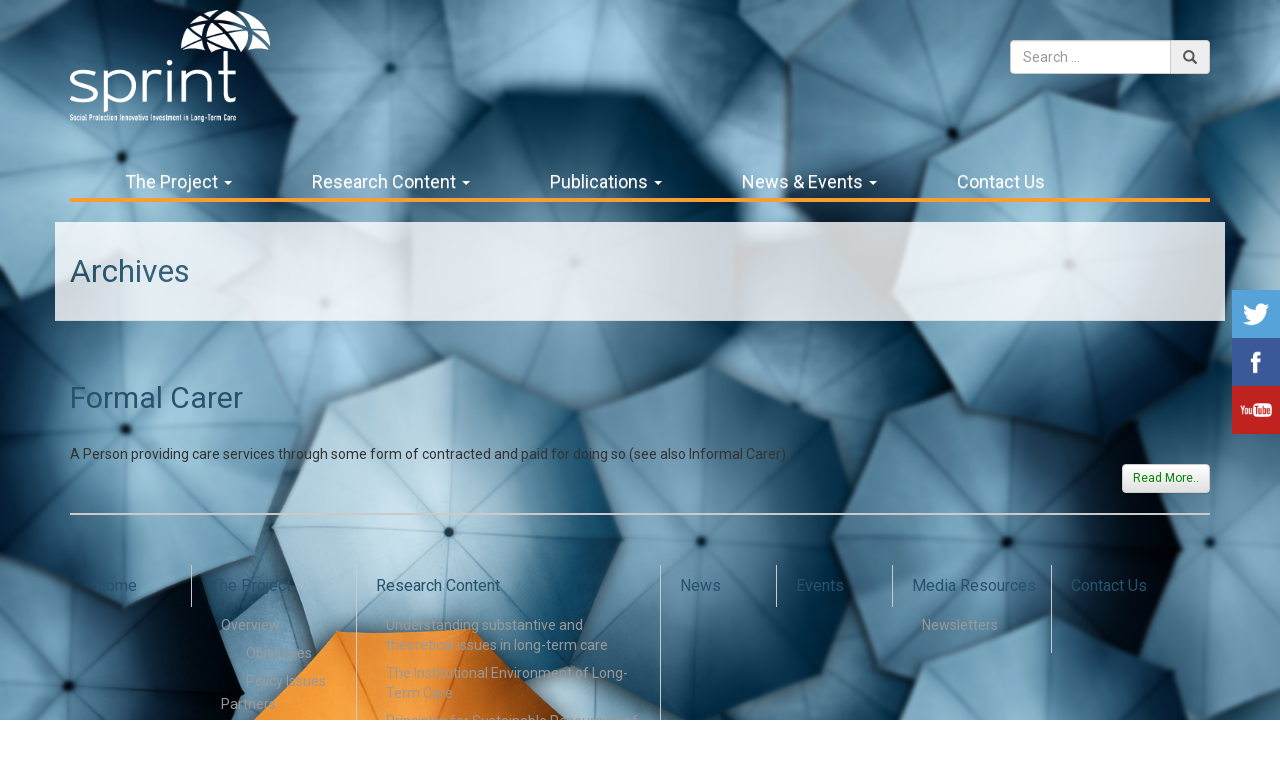

--- FILE ---
content_type: text/html; charset=UTF-8
request_url: https://sprint-project.eu/?glossary_cat=f
body_size: 8375
content:
<!DOCTYPE html>
<!--[if lt IE 7]>  <html class="no-js lt-ie9 lt-ie8 lt-ie7" lang="en-US"> <![endif]-->
<!--[if IE 7]>     <html class="no-js lt-ie9 lt-ie8" lang="en-US"> <![endif]-->
<!--[if IE 8]>     <html class="no-js lt-ie9" lang="en-US"> <![endif]-->
<!--[if gt IE 8]><!--> <html class="no-js" lang="en-US"> <!--<![endif]-->
	<head>
		<meta charset="UTF-8">
		<meta http-equiv="X-UA-Compatible" content="IE=edge,chrome=1">
		<title>F | Category | SPRINT</title>
		<meta name="viewport" content="width=device-width">
		<link rel="shortcut icon" href="https://sprint-project.eu/wp-content/themes/sprint_theme/img/favicon.png" type="image/x-icon">
		<link rel="profile" href="http://gmpg.org/xfn/11">
		<link rel="pingback" href="https://sprint-project.eu/xmlrpc.php">
		
		<!--wordpress head-->
		<meta name='robots' content='max-image-preview:large' />
<link rel='dns-prefetch' href='//fonts.googleapis.com' />
<link rel='dns-prefetch' href='//s.w.org' />
<link rel="alternate" type="application/rss+xml" title="SPRINT &raquo; Feed" href="https://sprint-project.eu/feed/" />
<link rel="alternate" type="application/rss+xml" title="SPRINT &raquo; Comments Feed" href="https://sprint-project.eu/comments/feed/" />
<link rel="alternate" type="application/rss+xml" title="SPRINT &raquo; F Category Feed" href="https://sprint-project.eu/?glossary_cat=f/feed/" />
<script type="text/javascript">
window._wpemojiSettings = {"baseUrl":"https:\/\/s.w.org\/images\/core\/emoji\/14.0.0\/72x72\/","ext":".png","svgUrl":"https:\/\/s.w.org\/images\/core\/emoji\/14.0.0\/svg\/","svgExt":".svg","source":{"concatemoji":"https:\/\/sprint-project.eu\/wp-includes\/js\/wp-emoji-release.min.js?ver=ad8051290d4e74b93d37acf2020ed6b5"}};
/*! This file is auto-generated */
!function(e,a,t){var n,r,o,i=a.createElement("canvas"),p=i.getContext&&i.getContext("2d");function s(e,t){var a=String.fromCharCode,e=(p.clearRect(0,0,i.width,i.height),p.fillText(a.apply(this,e),0,0),i.toDataURL());return p.clearRect(0,0,i.width,i.height),p.fillText(a.apply(this,t),0,0),e===i.toDataURL()}function c(e){var t=a.createElement("script");t.src=e,t.defer=t.type="text/javascript",a.getElementsByTagName("head")[0].appendChild(t)}for(o=Array("flag","emoji"),t.supports={everything:!0,everythingExceptFlag:!0},r=0;r<o.length;r++)t.supports[o[r]]=function(e){if(!p||!p.fillText)return!1;switch(p.textBaseline="top",p.font="600 32px Arial",e){case"flag":return s([127987,65039,8205,9895,65039],[127987,65039,8203,9895,65039])?!1:!s([55356,56826,55356,56819],[55356,56826,8203,55356,56819])&&!s([55356,57332,56128,56423,56128,56418,56128,56421,56128,56430,56128,56423,56128,56447],[55356,57332,8203,56128,56423,8203,56128,56418,8203,56128,56421,8203,56128,56430,8203,56128,56423,8203,56128,56447]);case"emoji":return!s([129777,127995,8205,129778,127999],[129777,127995,8203,129778,127999])}return!1}(o[r]),t.supports.everything=t.supports.everything&&t.supports[o[r]],"flag"!==o[r]&&(t.supports.everythingExceptFlag=t.supports.everythingExceptFlag&&t.supports[o[r]]);t.supports.everythingExceptFlag=t.supports.everythingExceptFlag&&!t.supports.flag,t.DOMReady=!1,t.readyCallback=function(){t.DOMReady=!0},t.supports.everything||(n=function(){t.readyCallback()},a.addEventListener?(a.addEventListener("DOMContentLoaded",n,!1),e.addEventListener("load",n,!1)):(e.attachEvent("onload",n),a.attachEvent("onreadystatechange",function(){"complete"===a.readyState&&t.readyCallback()})),(e=t.source||{}).concatemoji?c(e.concatemoji):e.wpemoji&&e.twemoji&&(c(e.twemoji),c(e.wpemoji)))}(window,document,window._wpemojiSettings);
</script>
<style type="text/css">
img.wp-smiley,
img.emoji {
	display: inline !important;
	border: none !important;
	box-shadow: none !important;
	height: 1em !important;
	width: 1em !important;
	margin: 0 0.07em !important;
	vertical-align: -0.1em !important;
	background: none !important;
	padding: 0 !important;
}
</style>
	<link rel='stylesheet' id='wp-block-library-css'  href='https://sprint-project.eu/wp-includes/css/dist/block-library/style.min.css?ver=ad8051290d4e74b93d37acf2020ed6b5' type='text/css' media='all' />
<style id='global-styles-inline-css' type='text/css'>
body{--wp--preset--color--black: #000000;--wp--preset--color--cyan-bluish-gray: #abb8c3;--wp--preset--color--white: #ffffff;--wp--preset--color--pale-pink: #f78da7;--wp--preset--color--vivid-red: #cf2e2e;--wp--preset--color--luminous-vivid-orange: #ff6900;--wp--preset--color--luminous-vivid-amber: #fcb900;--wp--preset--color--light-green-cyan: #7bdcb5;--wp--preset--color--vivid-green-cyan: #00d084;--wp--preset--color--pale-cyan-blue: #8ed1fc;--wp--preset--color--vivid-cyan-blue: #0693e3;--wp--preset--color--vivid-purple: #9b51e0;--wp--preset--gradient--vivid-cyan-blue-to-vivid-purple: linear-gradient(135deg,rgba(6,147,227,1) 0%,rgb(155,81,224) 100%);--wp--preset--gradient--light-green-cyan-to-vivid-green-cyan: linear-gradient(135deg,rgb(122,220,180) 0%,rgb(0,208,130) 100%);--wp--preset--gradient--luminous-vivid-amber-to-luminous-vivid-orange: linear-gradient(135deg,rgba(252,185,0,1) 0%,rgba(255,105,0,1) 100%);--wp--preset--gradient--luminous-vivid-orange-to-vivid-red: linear-gradient(135deg,rgba(255,105,0,1) 0%,rgb(207,46,46) 100%);--wp--preset--gradient--very-light-gray-to-cyan-bluish-gray: linear-gradient(135deg,rgb(238,238,238) 0%,rgb(169,184,195) 100%);--wp--preset--gradient--cool-to-warm-spectrum: linear-gradient(135deg,rgb(74,234,220) 0%,rgb(151,120,209) 20%,rgb(207,42,186) 40%,rgb(238,44,130) 60%,rgb(251,105,98) 80%,rgb(254,248,76) 100%);--wp--preset--gradient--blush-light-purple: linear-gradient(135deg,rgb(255,206,236) 0%,rgb(152,150,240) 100%);--wp--preset--gradient--blush-bordeaux: linear-gradient(135deg,rgb(254,205,165) 0%,rgb(254,45,45) 50%,rgb(107,0,62) 100%);--wp--preset--gradient--luminous-dusk: linear-gradient(135deg,rgb(255,203,112) 0%,rgb(199,81,192) 50%,rgb(65,88,208) 100%);--wp--preset--gradient--pale-ocean: linear-gradient(135deg,rgb(255,245,203) 0%,rgb(182,227,212) 50%,rgb(51,167,181) 100%);--wp--preset--gradient--electric-grass: linear-gradient(135deg,rgb(202,248,128) 0%,rgb(113,206,126) 100%);--wp--preset--gradient--midnight: linear-gradient(135deg,rgb(2,3,129) 0%,rgb(40,116,252) 100%);--wp--preset--duotone--dark-grayscale: url('#wp-duotone-dark-grayscale');--wp--preset--duotone--grayscale: url('#wp-duotone-grayscale');--wp--preset--duotone--purple-yellow: url('#wp-duotone-purple-yellow');--wp--preset--duotone--blue-red: url('#wp-duotone-blue-red');--wp--preset--duotone--midnight: url('#wp-duotone-midnight');--wp--preset--duotone--magenta-yellow: url('#wp-duotone-magenta-yellow');--wp--preset--duotone--purple-green: url('#wp-duotone-purple-green');--wp--preset--duotone--blue-orange: url('#wp-duotone-blue-orange');--wp--preset--font-size--small: 13px;--wp--preset--font-size--medium: 20px;--wp--preset--font-size--large: 36px;--wp--preset--font-size--x-large: 42px;}.has-black-color{color: var(--wp--preset--color--black) !important;}.has-cyan-bluish-gray-color{color: var(--wp--preset--color--cyan-bluish-gray) !important;}.has-white-color{color: var(--wp--preset--color--white) !important;}.has-pale-pink-color{color: var(--wp--preset--color--pale-pink) !important;}.has-vivid-red-color{color: var(--wp--preset--color--vivid-red) !important;}.has-luminous-vivid-orange-color{color: var(--wp--preset--color--luminous-vivid-orange) !important;}.has-luminous-vivid-amber-color{color: var(--wp--preset--color--luminous-vivid-amber) !important;}.has-light-green-cyan-color{color: var(--wp--preset--color--light-green-cyan) !important;}.has-vivid-green-cyan-color{color: var(--wp--preset--color--vivid-green-cyan) !important;}.has-pale-cyan-blue-color{color: var(--wp--preset--color--pale-cyan-blue) !important;}.has-vivid-cyan-blue-color{color: var(--wp--preset--color--vivid-cyan-blue) !important;}.has-vivid-purple-color{color: var(--wp--preset--color--vivid-purple) !important;}.has-black-background-color{background-color: var(--wp--preset--color--black) !important;}.has-cyan-bluish-gray-background-color{background-color: var(--wp--preset--color--cyan-bluish-gray) !important;}.has-white-background-color{background-color: var(--wp--preset--color--white) !important;}.has-pale-pink-background-color{background-color: var(--wp--preset--color--pale-pink) !important;}.has-vivid-red-background-color{background-color: var(--wp--preset--color--vivid-red) !important;}.has-luminous-vivid-orange-background-color{background-color: var(--wp--preset--color--luminous-vivid-orange) !important;}.has-luminous-vivid-amber-background-color{background-color: var(--wp--preset--color--luminous-vivid-amber) !important;}.has-light-green-cyan-background-color{background-color: var(--wp--preset--color--light-green-cyan) !important;}.has-vivid-green-cyan-background-color{background-color: var(--wp--preset--color--vivid-green-cyan) !important;}.has-pale-cyan-blue-background-color{background-color: var(--wp--preset--color--pale-cyan-blue) !important;}.has-vivid-cyan-blue-background-color{background-color: var(--wp--preset--color--vivid-cyan-blue) !important;}.has-vivid-purple-background-color{background-color: var(--wp--preset--color--vivid-purple) !important;}.has-black-border-color{border-color: var(--wp--preset--color--black) !important;}.has-cyan-bluish-gray-border-color{border-color: var(--wp--preset--color--cyan-bluish-gray) !important;}.has-white-border-color{border-color: var(--wp--preset--color--white) !important;}.has-pale-pink-border-color{border-color: var(--wp--preset--color--pale-pink) !important;}.has-vivid-red-border-color{border-color: var(--wp--preset--color--vivid-red) !important;}.has-luminous-vivid-orange-border-color{border-color: var(--wp--preset--color--luminous-vivid-orange) !important;}.has-luminous-vivid-amber-border-color{border-color: var(--wp--preset--color--luminous-vivid-amber) !important;}.has-light-green-cyan-border-color{border-color: var(--wp--preset--color--light-green-cyan) !important;}.has-vivid-green-cyan-border-color{border-color: var(--wp--preset--color--vivid-green-cyan) !important;}.has-pale-cyan-blue-border-color{border-color: var(--wp--preset--color--pale-cyan-blue) !important;}.has-vivid-cyan-blue-border-color{border-color: var(--wp--preset--color--vivid-cyan-blue) !important;}.has-vivid-purple-border-color{border-color: var(--wp--preset--color--vivid-purple) !important;}.has-vivid-cyan-blue-to-vivid-purple-gradient-background{background: var(--wp--preset--gradient--vivid-cyan-blue-to-vivid-purple) !important;}.has-light-green-cyan-to-vivid-green-cyan-gradient-background{background: var(--wp--preset--gradient--light-green-cyan-to-vivid-green-cyan) !important;}.has-luminous-vivid-amber-to-luminous-vivid-orange-gradient-background{background: var(--wp--preset--gradient--luminous-vivid-amber-to-luminous-vivid-orange) !important;}.has-luminous-vivid-orange-to-vivid-red-gradient-background{background: var(--wp--preset--gradient--luminous-vivid-orange-to-vivid-red) !important;}.has-very-light-gray-to-cyan-bluish-gray-gradient-background{background: var(--wp--preset--gradient--very-light-gray-to-cyan-bluish-gray) !important;}.has-cool-to-warm-spectrum-gradient-background{background: var(--wp--preset--gradient--cool-to-warm-spectrum) !important;}.has-blush-light-purple-gradient-background{background: var(--wp--preset--gradient--blush-light-purple) !important;}.has-blush-bordeaux-gradient-background{background: var(--wp--preset--gradient--blush-bordeaux) !important;}.has-luminous-dusk-gradient-background{background: var(--wp--preset--gradient--luminous-dusk) !important;}.has-pale-ocean-gradient-background{background: var(--wp--preset--gradient--pale-ocean) !important;}.has-electric-grass-gradient-background{background: var(--wp--preset--gradient--electric-grass) !important;}.has-midnight-gradient-background{background: var(--wp--preset--gradient--midnight) !important;}.has-small-font-size{font-size: var(--wp--preset--font-size--small) !important;}.has-medium-font-size{font-size: var(--wp--preset--font-size--medium) !important;}.has-large-font-size{font-size: var(--wp--preset--font-size--large) !important;}.has-x-large-font-size{font-size: var(--wp--preset--font-size--x-large) !important;}
</style>
<link rel='stylesheet' id='photoswipe-lib-css'  href='https://sprint-project.eu/wp-content/plugins/photo-swipe/lib/photoswipe.css?ver=4.1.1.1' type='text/css' media='all' />
<link rel='stylesheet' id='photoswipe-default-skin-css'  href='https://sprint-project.eu/wp-content/plugins/photo-swipe/lib/default-skin/default-skin.css?ver=4.1.1.1' type='text/css' media='all' />
<link rel='stylesheet' id='stcr-style-css'  href='https://sprint-project.eu/wp-content/plugins/subscribe-to-comments-reloaded/includes/css/stcr-style.css?ver=ad8051290d4e74b93d37acf2020ed6b5' type='text/css' media='all' />
<link rel='stylesheet' id='wp-video-grid-lighbox-style-css'  href='https://sprint-project.eu/wp-content/plugins/video-grid/css/wp-video-grid-lighbox-style.css?ver=ad8051290d4e74b93d37acf2020ed6b5' type='text/css' media='all' />
<link rel='stylesheet' id='vl-box-grid-css-css'  href='https://sprint-project.eu/wp-content/plugins/video-grid/css/vl-box-grid-css.css?ver=ad8051290d4e74b93d37acf2020ed6b5' type='text/css' media='all' />
<link rel='stylesheet' id='sidebar-login-css'  href='https://sprint-project.eu/wp-content/plugins/sidebar-login/build/sidebar-login.css?ver=1612813514' type='text/css' media='all' />
<link rel='stylesheet' id='bootstrap-style-css'  href='https://sprint-project.eu/wp-content/themes/sprint_theme/css/bootstrap.min.css?ver=ad8051290d4e74b93d37acf2020ed6b5' type='text/css' media='all' />
<link rel='stylesheet' id='bootstrap-theme-style-css'  href='https://sprint-project.eu/wp-content/themes/sprint_theme/css/bootstrap-theme.min.css?ver=ad8051290d4e74b93d37acf2020ed6b5' type='text/css' media='all' />
<link rel='stylesheet' id='fontawesome-style-css'  href='https://sprint-project.eu/wp-content/themes/sprint_theme/css/font-awesome.min.css?ver=ad8051290d4e74b93d37acf2020ed6b5' type='text/css' media='all' />
<link rel='stylesheet' id='roboto-font-css'  href='https://fonts.googleapis.com/css?family=Roboto%3A400%2C400italic%2C500%2C500italic%2C900&#038;subset=latin%2Cgreek&#038;ver=ad8051290d4e74b93d37acf2020ed6b5' type='text/css' media='all' />
<link rel='stylesheet' id='main-style-css'  href='https://sprint-project.eu/wp-content/themes/sprint_theme/css/main.css?ver=ad8051290d4e74b93d37acf2020ed6b5' type='text/css' media='all' />
<link rel='stylesheet' id='bootstrap-basic-style-css'  href='https://sprint-project.eu/wp-content/themes/sprint_theme/style.css?ver=ad8051290d4e74b93d37acf2020ed6b5' type='text/css' media='all' />
<link rel='stylesheet' id='custom-style-css'  href='https://sprint-project.eu/wp-content/themes/sprint_theme/custom.css?ver=ad8051290d4e74b93d37acf2020ed6b5' type='text/css' media='all' />
<link rel='stylesheet' id='fep-forms-style-css'  href='https://sprint-project.eu/wp-content/plugins/frontend-edit-profile/fep.css?ver=1.0.6' type='text/css' media='all' />
<script type='text/javascript' src='https://sprint-project.eu/wp-includes/js/jquery/jquery.min.js?ver=3.6.0' id='jquery-core-js'></script>
<script type='text/javascript' src='https://sprint-project.eu/wp-includes/js/jquery/jquery-migrate.min.js?ver=3.3.2' id='jquery-migrate-js'></script>
<script type='text/javascript' src='https://sprint-project.eu/wp-content/plugins/photo-swipe/lib/photoswipe.min.js?ver=4.1.1.1' id='photoswipe-lib-js'></script>
<script type='text/javascript' src='https://sprint-project.eu/wp-content/plugins/photo-swipe/lib/photoswipe-ui-default.min.js?ver=4.1.1.1' id='photoswipe-ui-default-js'></script>
<script type='text/javascript' src='https://sprint-project.eu/wp-content/plugins/photo-swipe/js/photoswipe.js?ver=4.1.1.1' id='photoswipe-js'></script>
<script type='text/javascript' src='https://sprint-project.eu/wp-content/plugins/video-grid/js/vl-grid-js.js?ver=ad8051290d4e74b93d37acf2020ed6b5' id='vl-grid-js-js'></script>
<script type='text/javascript' src='https://sprint-project.eu/wp-content/plugins/video-grid/js/v_grid.js?ver=ad8051290d4e74b93d37acf2020ed6b5' id='v_grid-js'></script>
<script type='text/javascript' src='https://sprint-project.eu/wp-content/themes/sprint_theme/js/vendor/modernizr.min.js?ver=ad8051290d4e74b93d37acf2020ed6b5' id='modernizr-script-js'></script>
<script type='text/javascript' src='https://sprint-project.eu/wp-content/themes/sprint_theme/js/vendor/respond.min.js?ver=ad8051290d4e74b93d37acf2020ed6b5' id='respond-script-js'></script>
<script type='text/javascript' src='https://sprint-project.eu/wp-content/themes/sprint_theme/js/vendor/html5shiv.js?ver=ad8051290d4e74b93d37acf2020ed6b5' id='html5-shiv-script-js'></script>
<script type='text/javascript' id='zxcvbn-async-js-extra'>
/* <![CDATA[ */
var _zxcvbnSettings = {"src":"https:\/\/sprint-project.eu\/wp-includes\/js\/zxcvbn.min.js"};
/* ]]> */
</script>
<script type='text/javascript' src='https://sprint-project.eu/wp-includes/js/zxcvbn-async.min.js?ver=1.0' id='zxcvbn-async-js'></script>
<script type='text/javascript' src='https://sprint-project.eu/wp-content/plugins/frontend-edit-profile/fep.js?ver=1.0' id='fep-forms-script-js'></script>
<link rel="https://api.w.org/" href="https://sprint-project.eu/wp-json/" /><link rel="EditURI" type="application/rsd+xml" title="RSD" href="https://sprint-project.eu/xmlrpc.php?rsd" />
<link rel="wlwmanifest" type="application/wlwmanifest+xml" href="https://sprint-project.eu/wp-includes/wlwmanifest.xml" /> 
<meta name="framework" content="Redux 4.3.9" /><!-- Tracking code easily added by NK Google Analytics -->
<script type="text/javascript"> 
(function(i,s,o,g,r,a,m){i['GoogleAnalyticsObject']=r;i[r]=i[r]||function(){ 
(i[r].q=i[r].q||[]).push(arguments)},i[r].l=1*new Date();a=s.createElement(o), 
m=s.getElementsByTagName(o)[0];a.async=1;a.src=g;m.parentNode.insertBefore(a,m) 
})(window,document,'script','https://www.google-analytics.com/analytics.js','ga'); 
ga('create', 'UA-66091720-1', 'auto'); 
ga('send', 'pageview'); 
</script> 
		<style type="text/css" id="wp-custom-css">
			.entry-content hr {
    clear: both;
}

.video-summary p{
	display:none;
}

#emdvideos {
    padding: 0px !important; 
}		</style>
			</head>
	<body class="archive tax-glossary_cat term-f term-12">
		<!--[if lt IE 8]>
			<p class="chromeframe">You are using an <strong>outdated</strong> browser. Please <a href="http://browsehappy.com/">upgrade your browser</a> or <a href="http://www.google.com/chromeframe/?redirect=true">activate Google Chrome Frame</a> to improve your experience.</p>
		<![endif]-->
					<div class="top-bg-space other-bg">
								<img src="https://sprint-project.eu/wp-content/themes/sprint_theme/img/bg-home.jpg" class="top-bg">
			</div>
				<div class="container page-container">
			 
			<header role="banner">
				<div class="row row-with-vspace site-branding">
					<div class="col-md-8 site-title">
						<h1 class="site-title-heading">
							<a href="https://sprint-project.eu/" title="SPRINT" rel="home">
								<img src="https://sprint-project.eu/wp-content/themes/sprint_theme/img/logo-white.png" alt="SPRINT" class="logo-img" />
							</a>
						</h1>
					</div>
					<div class="col-md-4 page-header-top-right">
						<div class="sr-only">
							<a href="#content" title="Skip to content">Skip to content</a>
						</div>
						<div class="pull-right">
							<form role="search" method="get" class="search-form form pull-right" action="https://sprint-project.eu/">
								<div class="input-group">
									<input type="text" name="s" class="form-control" placeholder="Search &hellip;" value="" title="Search for..">
									<span class="input-group-addon"><span class="glyphicon glyphicon-search" aria-hidden="true"></span></span>
								</div>
							<input type="hidden" name="lang" value="en"></form>
						</div>
						<div class="clearfix"></div>
					</div>
				</div><!--.site-branding-->
				
				<div class="row main-navigation">
					<div class="col-md-12">
						<nav class="navbar navbar-default" role="navigation">
							<div class="navbar-header">
								<button type="button" class="navbar-toggle" data-toggle="collapse" data-target=".navbar-primary-collapse">
									<span class="sr-only">Toggle navigation</span>
									<span class="icon-bar"></span>
									<span class="icon-bar"></span>
									<span class="icon-bar"></span>
								</button>
							</div>
							
							<div class="collapse navbar-collapse navbar-primary-collapse">
								<ul id="menu-mainmenu" class="nav navbar-nav"><li id="menu-item-31" class="menu-item menu-item-type-post_type menu-item-object-page menu-item-has-children menu-item-31 dropdown" data-dropdown="dropdown"><a href="https://sprint-project.eu/the-project/" class="dropdown-toggle" data-toggle="dropdown">The Project <span class="caret"></span> </a>
<ul class="sub-menu dropdown-menu">
	<li id="menu-item-48" class="menu-item menu-item-type-post_type menu-item-object-page menu-item-48"><a href="https://sprint-project.eu/the-project/overview/">Overview</a></li>
	<li id="menu-item-47" class="menu-item menu-item-type-post_type menu-item-object-page menu-item-47"><a href="https://sprint-project.eu/the-project/partners/">Partners</a></li>
	<li id="menu-item-102" class="menu-item menu-item-type-post_type menu-item-object-page menu-item-102"><a href="https://sprint-project.eu/the-project/advisory-board/">Advisory Board</a></li>
</ul>
</li>
<li id="menu-item-29" class="menu-item menu-item-type-post_type menu-item-object-page menu-item-has-children menu-item-29 dropdown" data-dropdown="dropdown"><a href="https://sprint-project.eu/research-content/" class="dropdown-toggle" data-toggle="dropdown">Research Content <span class="caret"></span> </a>
<ul class="sub-menu dropdown-menu">
	<li id="menu-item-165" class="menu-item menu-item-type-post_type menu-item-object-page menu-item-165"><a href="https://sprint-project.eu/research-content/understanding-substantive-and-theoretical-issues-in-long-term-care/">Understanding substantive and theoretical issues in long-term care</a></li>
	<li id="menu-item-164" class="menu-item menu-item-type-post_type menu-item-object-page menu-item-164"><a href="https://sprint-project.eu/research-content/the-institutional-environment-of-long-term-care/">The Institutional Environment of Long-Term Care</a></li>
	<li id="menu-item-163" class="menu-item menu-item-type-post_type menu-item-object-page menu-item-163"><a href="https://sprint-project.eu/research-content/principles-for-sustainable-resourcing-of-long-term-care/">Principles for Sustainable Resourcing of Long-Term Care</a></li>
	<li id="menu-item-162" class="menu-item menu-item-type-post_type menu-item-object-page menu-item-162"><a href="https://sprint-project.eu/research-content/social-finance-toolbox/">Social Finance Toolbox</a></li>
	<li id="menu-item-319" class="menu-item menu-item-type-post_type menu-item-object-page menu-item-319"><a href="https://sprint-project.eu/wiki/">Common vocabulary public consultation</a></li>
</ul>
</li>
<li id="menu-item-1001" class="menu-item menu-item-type-post_type menu-item-object-page menu-item-has-children menu-item-1001 dropdown" data-dropdown="dropdown"><a href="https://sprint-project.eu/publications/" class="dropdown-toggle" data-toggle="dropdown">Publications <span class="caret"></span> </a>
<ul class="sub-menu dropdown-menu">
	<li id="menu-item-1005" class="menu-item menu-item-type-post_type menu-item-object-page menu-item-1005"><a href="https://sprint-project.eu/publications/books/">Books &#038; Papers in Journals</a></li>
	<li id="menu-item-1004" class="menu-item menu-item-type-post_type menu-item-object-page menu-item-1004"><a href="https://sprint-project.eu/publications/conference-papers/">Conference Papers</a></li>
	<li id="menu-item-1359" class="menu-item menu-item-type-post_type menu-item-object-page menu-item-1359"><a href="https://sprint-project.eu/publications/infographics/">Infographics</a></li>
	<li id="menu-item-1003" class="menu-item menu-item-type-post_type menu-item-object-page menu-item-1003"><a href="https://sprint-project.eu/publications/policy-briefs/">Policy Briefs</a></li>
	<li id="menu-item-1006" class="menu-item menu-item-type-post_type menu-item-object-page menu-item-1006"><a href="https://sprint-project.eu/publications/videos/">Videos</a></li>
	<li id="menu-item-1594" class="menu-item menu-item-type-post_type menu-item-object-page menu-item-1594"><a href="https://sprint-project.eu/publications/brochure/">Brochure</a></li>
	<li id="menu-item-28" class="menu-item menu-item-type-post_type menu-item-object-page menu-item-28"><a href="https://sprint-project.eu/publications/media-resources/">Media Resources</a></li>
	<li id="menu-item-108" class="menu-item menu-item-type-post_type menu-item-object-page menu-item-108"><a href="https://sprint-project.eu/publications/newsletters/">Newsletters</a></li>
</ul>
</li>
<li id="menu-item-884" class="menu-item menu-item-type-custom menu-item-object-custom menu-item-has-children menu-item-884 dropdown" data-dropdown="dropdown"><a href="#" class="dropdown-toggle" data-toggle="dropdown">News &#038; Events <span class="caret"></span> </a>
<ul class="sub-menu dropdown-menu">
	<li id="menu-item-35" class="menu-item menu-item-type-taxonomy menu-item-object-category menu-item-35"><a href="https://sprint-project.eu/category/news/">News</a></li>
	<li id="menu-item-34" class="menu-item menu-item-type-taxonomy menu-item-object-category menu-item-34"><a href="https://sprint-project.eu/category/events/">Events</a></li>
</ul>
</li>
<li id="menu-item-25" class="menu-item menu-item-type-post_type menu-item-object-page menu-item-25"><a href="https://sprint-project.eu/contact-us/">Contact Us</a></li>
</ul> 
								 
							</div><!--.navbar-collapse-->
						</nav>
					</div>
				</div><!--.main-navigation-->
			</header>
						<div id="content" class="row row-with-vspace site-content"> 
 <header class="page-header sprint-header col-md-12">
							<h1 class="page-title"><span>
								Archives </span>
							</h1>
							
													</header><!-- .page-header --> 
				<div class="col-md-12 content-area" id="main-column">
					<main id="main" class="site-main" role="main">
						 

						
						
						<article id="post-217" class="post-217 term type-term status-publish hentry glossary_cat-f">
	 
	<header class="entry-header">
		<h1 class="entry-title"><span><a href="https://sprint-project.eu/term/formal-carer/" rel="bookmark">Formal Carer</a></span></h1>

		 
	</header><!-- .entry-header -->
 
	
	 
	<div class="entry-summary">
		<p>A Person providing care services through some form of contracted and paid for doing so (see also Informal Carer)</p>
 
		<a href="https://sprint-project.eu/term/formal-carer/" class="btn btn-default pull-right morelink">Read More..</a>
		<div class="clearfix"></div>
	</div><!-- .entry-summary -->
	 

	
</article><!-- #post-## --> 

						 

						 
					</main>
				</div>
  

			</div><!--.site-content-->
						<footer id="site-footer" role="contentinfo">
				<div id="footer-menu-row" class="row site-footer">
					<div class="col-md-12">
						<ul id="menu-footermenu" class="nav"><li id="menu-item-36" class="menu-item menu-item-type-post_type menu-item-object-page menu-item-home menu-item-36"><a href="https://sprint-project.eu/">Home</a></li>
<li id="menu-item-38" class="menu-item menu-item-type-post_type menu-item-object-page menu-item-has-children menu-item-38 dropdown"><a href="https://sprint-project.eu/the-project/">The Project</a>
<ul class="sub-menu">
	<li id="menu-item-40" class="menu-item menu-item-type-post_type menu-item-object-page menu-item-has-children menu-item-40 dropdown"><a href="https://sprint-project.eu/the-project/overview/">Overview</a>
	<ul class="sub-menu">
		<li id="menu-item-188" class="menu-item menu-item-type-post_type menu-item-object-page menu-item-188"><a href="https://sprint-project.eu/the-project/overview/objectives/">Objectives</a></li>
		<li id="menu-item-189" class="menu-item menu-item-type-post_type menu-item-object-page menu-item-189"><a href="https://sprint-project.eu/the-project/overview/policy-issues/">Policy Issues</a></li>
	</ul>
</li>
	<li id="menu-item-39" class="menu-item menu-item-type-post_type menu-item-object-page menu-item-39"><a href="https://sprint-project.eu/the-project/partners/">Partners</a></li>
	<li id="menu-item-103" class="menu-item menu-item-type-post_type menu-item-object-page menu-item-103"><a href="https://sprint-project.eu/the-project/advisory-board/">Advisory Board</a></li>
</ul>
</li>
<li id="menu-item-37" class="menu-item menu-item-type-post_type menu-item-object-page menu-item-has-children menu-item-37 dropdown"><a href="https://sprint-project.eu/research-content/">Research Content</a>
<ul class="sub-menu">
	<li id="menu-item-169" class="menu-item menu-item-type-post_type menu-item-object-page menu-item-169"><a href="https://sprint-project.eu/research-content/understanding-substantive-and-theoretical-issues-in-long-term-care/">Understanding substantive and theoretical issues in long-term care</a></li>
	<li id="menu-item-168" class="menu-item menu-item-type-post_type menu-item-object-page menu-item-168"><a href="https://sprint-project.eu/research-content/the-institutional-environment-of-long-term-care/">The Institutional Environment of Long-Term Care</a></li>
	<li id="menu-item-167" class="menu-item menu-item-type-post_type menu-item-object-page menu-item-167"><a href="https://sprint-project.eu/research-content/principles-for-sustainable-resourcing-of-long-term-care/">Principles for Sustainable Resourcing of Long-Term Care</a></li>
	<li id="menu-item-166" class="menu-item menu-item-type-post_type menu-item-object-page menu-item-166"><a href="https://sprint-project.eu/research-content/social-finance-toolbox/">Social Finance Toolbox</a></li>
</ul>
</li>
<li id="menu-item-46" class="menu-item menu-item-type-taxonomy menu-item-object-category menu-item-46"><a href="https://sprint-project.eu/category/news/">News</a></li>
<li id="menu-item-45" class="menu-item menu-item-type-taxonomy menu-item-object-category menu-item-45"><a href="https://sprint-project.eu/category/events/">Events</a></li>
<li id="menu-item-43" class="menu-item menu-item-type-post_type menu-item-object-page menu-item-has-children menu-item-43 dropdown"><a href="https://sprint-project.eu/publications/media-resources/">Media Resources</a>
<ul class="sub-menu">
	<li id="menu-item-109" class="menu-item menu-item-type-post_type menu-item-object-page menu-item-109"><a href="https://sprint-project.eu/publications/newsletters/">Newsletters</a></li>
</ul>
</li>
<li id="menu-item-44" class="menu-item menu-item-type-post_type menu-item-object-page menu-item-44"><a href="https://sprint-project.eu/contact-us/">Contact Us</a></li>
</ul>					</div>
				</div>
				<div id="footer-row" class="row site-footer">
					<div class="col-md-3 footer-left">
						<form id="members-login" class="form-horizontal" action="http://sprint-project.eu/team/index.php" method="post">
							<fieldset> 
								<legend>Members Login</legend> 
								<div class="form-group">
								  
								  <div class="col-md-12">
								  <input id="username" name="username" type="text" placeholder="Username" class="form-control input-md" required="">
								  </div>
								</div>
								<div class="form-group">
								  
								  <div class="col-md-12">
									<input id="password" name="password" type="password" placeholder="Password" class="form-control input-md" required="">
									
								  </div>
								</div>
								<div class="form-group">
								  
								  <div class="col-md-12">
									<button id="loginbutton" name="loginbutton" class="btn btn-default">Login</button>
								  </div>
								</div>
								<input type="hidden" name="login" value="yes">
							</fieldset>
						</form>
					</div>
					<div class="col-md-3">
						<div id="mc4wp_form_widget-2" class="widget widget_mc4wp_form_widget"><h4 class="widget-title">Newsletter</h4><script>(function() {
	window.mc4wp = window.mc4wp || {
		listeners: [],
		forms: {
			on: function(evt, cb) {
				window.mc4wp.listeners.push(
					{
						event   : evt,
						callback: cb
					}
				);
			}
		}
	}
})();
</script><!-- Mailchimp for WordPress v4.8.10 - https://wordpress.org/plugins/mailchimp-for-wp/ --><form id="mc4wp-form-1" class="mc4wp-form mc4wp-form-54" method="post" data-id="54" data-name="" ><div class="mc4wp-form-fields"><fieldset> 
	<legend>Newsletter</legend> 
	<div class="form-group">
	  <div class="col-md-12">
	  <input id="emai" name="EMAIL" type="emai" placeholder="Your email addres" class="form-control input-md" required="" autocomplete="off">
	  </div>
	</div>
  
	<div class="form-group">
	  <div class="col-md-12">
		<button id="loginbutton" name="loginbutton" class="btn btn-default">Sign up</button>
	  </div>
	</div>
</fieldset>
</div><label style="display: none !important;">Leave this field empty if you're human: <input type="text" name="_mc4wp_honeypot" value="" tabindex="-1" autocomplete="off" /></label><input type="hidden" name="_mc4wp_timestamp" value="1768982627" /><input type="hidden" name="_mc4wp_form_id" value="54" /><input type="hidden" name="_mc4wp_form_element_id" value="mc4wp-form-1" /><div class="mc4wp-response"></div></form><!-- / Mailchimp for WordPress Plugin --></div> 
					</div>
					<div class="col-md-6 footer-right text-right">
						<img src="https://sprint-project.eu/wp-content/themes/sprint_theme/img/logo.png" alt="SPRINT Project" class="logo-footer" />
						<p>
							<img src="https://sprint-project.eu/wp-content/themes/sprint_theme/img/eu-flag.jpg" alt="European Union Horizon 2020" class="logo-eu" />
							The SPRINT Project has received funding from the European Union's Horizon 2020 research and innovation programme under grant agreement No 649565						</p>
					</div>
				</div>
				<div id="footer-row-disclaimer" class="row site-footer">
					<div class="col-md-4">
						&copy; 2026 SPRINT 
					</div>
					<div class="col-md-4 text-center">
						<a href="https://sprint-project.eu/legal-privacy-notice/" title="Legal & Privacy Notice">
							Legal & Privacy Notice</a>
						</a> | 
						<a href="https://sprint-project.eu/specific-privacy-statement/" title="Specific Privacy Statement">
							Specific Privacy Statement</a>
						</a>
					</div>
					<div class="col-md-4 text-right">
						Developed by <a href="http://signosis.eu" title="Signosis Sprl." target="_blank">Signosis Sprl.</a>
					</div>
				</div>
			</footer>
		</div><!--.container page-container-->
		
					
		<ul class="socialz">
			<li><a href="https://twitter.com/Sprint_2015" target="_blank" /><img src="https://sprint-project.eu/wp-content/themes/sprint_theme/img/64-twitter.png"></a></li>
			<li><a href="https://www.facebook.com/SPRINTproject/" target="_blank" /><img src="https://sprint-project.eu/wp-content/themes/sprint_theme/img/64-facebook.png"></a></li>
			<li><a href="https://www.youtube.com/channel/UCZK7iRVtPSbUCMIu67YEvig/featured" target="_blank" /><img src="https://sprint-project.eu/wp-content/themes/sprint_theme/img/64-youtube-2.png"></a></li>
			
		</ul>
		<!--wordpress footer-->
		<script>(function() {function maybePrefixUrlField() {
	if (this.value.trim() !== '' && this.value.indexOf('http') !== 0) {
		this.value = "http://" + this.value;
	}
}

var urlFields = document.querySelectorAll('.mc4wp-form input[type="url"]');
if (urlFields) {
	for (var j=0; j < urlFields.length; j++) {
		urlFields[j].addEventListener('blur', maybePrefixUrlField);
	}
}
})();</script><div class="pswp" tabindex="-1" role="dialog" aria-hidden="true">
    <div class="pswp__bg"></div>
    <div class="pswp__scroll-wrap">
        <div class="pswp__container">
            <div class="pswp__item"></div>
            <div class="pswp__item"></div>
            <div class="pswp__item"></div>
        </div>
        <div class="pswp__ui pswp__ui--hidden">
            <div class="pswp__top-bar">
                <div class="pswp__counter"></div>
                <button class="pswp__button pswp__button--close" title="Close (Esc)"></button>
                <button class="pswp__button pswp__button--fs" title="Toggle fullscreen"></button>
                <button class="pswp__button pswp__button--zoom" title="Zoom in/out"></button>
                <div class="pswp__preloader">
                    <div class="pswp__preloader__icn">
                      <div class="pswp__preloader__cut">
                        <div class="pswp__preloader__donut"></div>
                      </div>
                    </div>
                </div>
            </div>
            <button class="pswp__button pswp__button--arrow--left" title="Previous (arrow left)">
            </button>
            <button class="pswp__button pswp__button--arrow--right" title="Next (arrow right)">
            </button>
            <div class="pswp__caption">
                <div class="pswp__caption__center"></div>
            </div>
        </div>
    </div>
</div><script type='text/javascript' src='https://sprint-project.eu/wp-content/plugins/fitvids-for-wordpress/jquery.fitvids.js?ver=1.1' id='fitvids-js'></script>
<script type='text/javascript' src='https://sprint-project.eu/wp-content/themes/sprint_theme/js/vendor/bootstrap.min.js?ver=ad8051290d4e74b93d37acf2020ed6b5' id='bootstrap-script-js'></script>
<script type='text/javascript' src='https://sprint-project.eu/wp-content/themes/sprint_theme/js/main.js?ver=ad8051290d4e74b93d37acf2020ed6b5' id='main-script-js'></script>
<script type='text/javascript' src='https://sprint-project.eu/wp-includes/js/dist/vendor/regenerator-runtime.min.js?ver=0.13.9' id='regenerator-runtime-js'></script>
<script type='text/javascript' src='https://sprint-project.eu/wp-includes/js/dist/vendor/wp-polyfill.min.js?ver=3.15.0' id='wp-polyfill-js'></script>
<script type='text/javascript' src='https://sprint-project.eu/wp-includes/js/dist/hooks.min.js?ver=c6d64f2cb8f5c6bb49caca37f8828ce3' id='wp-hooks-js'></script>
<script type='text/javascript' src='https://sprint-project.eu/wp-includes/js/dist/i18n.min.js?ver=ebee46757c6a411e38fd079a7ac71d94' id='wp-i18n-js'></script>
<script type='text/javascript' id='wp-i18n-js-after'>
wp.i18n.setLocaleData( { 'text direction\u0004ltr': [ 'ltr' ] } );
</script>
<script type='text/javascript' id='password-strength-meter-js-extra'>
/* <![CDATA[ */
var pwsL10n = {"unknown":"Password strength unknown","short":"Very weak","bad":"Weak","good":"Medium","strong":"Strong","mismatch":"Mismatch"};
/* ]]> */
</script>
<script type='text/javascript' src='https://sprint-project.eu/wp-admin/js/password-strength-meter.min.js?ver=ad8051290d4e74b93d37acf2020ed6b5' id='password-strength-meter-js'></script>
<script type='text/javascript' defer src='https://sprint-project.eu/wp-content/plugins/mailchimp-for-wp/assets/js/forms.js?ver=4.8.10' id='mc4wp-forms-api-js'></script>
		<script type="text/javascript">
		jQuery(document).ready(function () {
			jQuery('.entry-content').fitVids();
		});
		</script> 
	</body>
</html> 

--- FILE ---
content_type: text/css
request_url: https://sprint-project.eu/wp-content/themes/sprint_theme/custom.css?ver=ad8051290d4e74b93d37acf2020ed6b5
body_size: 3135
content:
body{
	font-family:Roboto, Helvetica,Arial,sans-serif !important;
	background: url('img/logo-back.png') no-repeat left bottom;
}

a{
	color:#26526b;
}

a:hover{
	color:#9fcf67;
	text-decoration:none;
}

.h1, .h2, .h3, .h4, .h5, .h6, 
h1, h2, h3, h4, h5, h6,
legend{
	color:#26526b;
	 font-weight: normal;
}

h1.entry-title { 
	font-size: 30px;
	/*
    text-align: center;
    text-transform: uppercase; */
}

.site-branding{
	margin-bottom:50px;
}

.entry-meta{
    font-weight: 500;
    font-size: 18px;
    margin-bottom: 10px;
    text-align: right;
}

.home-area{
	    min-height: 250px;
	margin-bottom:30px;
}

.top-bg-space {
    left: 0;
    min-height: 750px;
    overflow: hidden;
    position: absolute;
    top: 0;
    width: 100%;
	z-index: 0;
}

.page-container{
	position:relative;
}

.top-bg {
    left: 0;
    position: absolute;
    
    width: 100%;
}

.home-bg{
    min-height: 850px;
}

.home-bg .top-bg {
    bottom: 0px;
}

.other-bg .top-bg {
    top: 0;
}

.logo-img {
    max-width: 200px;
}

.search-form {
    margin-top: 30px;
	max-width: 200px;
}

#foot-content,
#pre-content,
#partners-conten {
    display: block;
	min-height:50px;
}

#pre-content {
       margin: 65px 0;
    min-height: 300px;
}

#home-pre-content {
    margin: 115px 0;
    min-height: 450px;
}

.moto {
    color: #FFBA69;
    float: right;
    font-size: 35px;
    line-height: 35px;
    margin-right: 10%;
    max-width: 450px;
}

#home-pre-content .moto{
	color:#fff;
}

.moto p {
    display: block;
    margin: 0 0 4px 0px;
}

.head-intro p {
    font-size: 20px;
    color: #fff;
    padding: 50px;
}

.moto p.one {	margin-left: 2%;	}
.moto p.two {	margin-left: 10%;	}
.moto p.three {	margin-left: 20%;	}
.moto p.four {		}

#foot-content{
    border: 1px solid #cacaca;
    margin: 40px 0 20px 0px;
}

#foot-content .col-md-6 {
    padding: 0;
}

#foot-content .col-md-6  iframe{
	margin:0 !important;
	padding:0 !important;
}

#foot-content .text-space {
	color:#26526b;
	padding: 60px; /*
    padding: 40px; */
	background:rgba(0, 0, 0, 0) url("img/foot-content-bg.png") no-repeat scroll 0 0 / cover ;
}

#foot-content .text-space .moto {
	color:#26526b;
}

#foot-content .foot-content-text {
    float: left;
    font-size: 16px;
    margin-top: 20px;
    width: 100%;
}

#partners-content{
	margin:50px 0px 0px 0px;
	padding-bottom:30px;
	border-top:2px solid #26526b;
	border-bottom:2px solid #26526b;
}

.partners img {
    height: 41px;
    margin: 10px 20px;
}

.navbar-default {
    background: rgba(0, 0, 0, 0) none repeat scroll 0 0 !important;
    border-color: #f99d31;
    border-radius: 0;
    border-style: none none solid;
    border-width: medium medium 4px;
    box-shadow: none;
	min-height: 30px;
}

.navbar-default .navbar-nav > .active > a, 
.navbar-default .navbar-nav > .open > a{
	box-shadow: none !important;
}

.navbar-default .navbar-nav > .active > a,
.navbar-default .navbar-nav > .current-menu-ancestor > a,
.navbar-default .navbar-nav > .open > a {
    background: rgba(0, 0, 0, 0) none repeat scroll 0 0 !important;
    color: #FFBA69 !important;
}

.navbar-default a {
    color: #fff !important;
    padding: 0 40px !important;
	font-size: 18px;
}

.navbar-default .dropdown-menu {
    background: rgba(0, 0, 0, 0) none repeat scroll 0 0;
    border: medium none;
    box-shadow: none;
    text-align: center;
    top: 25px;
}

.navbar-default .dropdown-menu li a {
    border-bottom: 1px solid #f8f8f8;
    padding: 10px 0 !important;
    font-size: 16px;
    text-align: left;
}

.navbar-default .dropdown-menu li a:focus,
.navbar-default .dropdown-menu li a:hover{
	background:none;
	 color: #FFBA69 !important;
}

.dropdown-menu > .active > a, .dropdown-menu > .active > a:focus, .dropdown-menu > .active > a:hover {
   background:none;
	color: #FFBA69 !important;
}

#main-column .post, #main-column .page {
    border: none;
}

.entry-title {
    margin-bottom: 30px;
}


.entry-content > p {
    font-size: 14px;
    margin-bottom: 10px;
    text-align: justify;
}

.sidemenu li {
    border-bottom: 1px solid #cacaca;
    padding: 10px 20px;
}

.sidemenu li a.active{
   color:#ffba69;
}

.sidemenu > ul {
    border-top: 1px solid #cacaca;
    list-style: outside none none;
    margin-top: 15px;
    padding: 0;
}


ul.children {
    margin: 0px 0px 0px 0px;
    padding: 0 0 0 20px;
    list-style: none;
}

ul.children  li:last-child{
	border-bottom:none;
}

#site-footer {
    background: none;
    border-top: none;
    font-size: 14px;
    padding: 10px;
	    border-top: 2px solid #cacaca;
}

#footer-menu-row{
    font-size: 16px;
}

#footer-menu-row .nav a:hover{
	background:none;
}

#footer-menu-row ul li{
	    min-width: 10%;
    display: inline-block;
    vertical-align: top;
    border-right: 1px solid #cacaca;
    max-width: 300px;
}

#footer-menu-row ul li:last-child{
	 border-right: none;
}

#footer-menu-row ul li ul {
    display: block;
    font-size: 14px;
    padding: 0px 15px 10px 15px;
	 margin-left: 10px;
}

#footer-menu-row ul li ul li ul{
	padding: 0px 15px 0px 15px;
	 margin-bottom: -5px;
}

#footer-menu-row ul li ul li{
	margin:8px 0;
	display:block;
	 border-right: none;
}

#footer-menu-row ul li ul li a{
	color: #999999;
}

#footer-menu-row,
#footer-row {
    margin-top: 40px;
}

.widget_mc4wp_form_widget .widget-title{
	display:none;
}

#members-login,
.widget_mc4wp_form_widget{
	color:#999999;
}

#members-login  .control-label,
.widget_mc4wp_form_widget  .control-label{
    font-weight: normal;
}

#members-login button,
.widget_mc4wp_form_widget button{
    background: rgba(0, 0, 0, 0) none repeat scroll 0 0;
    border: 1px solid #cacaca;
    color: #999999;
    font-size: 90%;
}

.widget_mc4wp_form_widget .col-md-12 {
    padding: 0;
    margin-bottom: 15px;
}

.logo-footer {
    border-right: 2px solid #999999;
    display: inline-block;
    padding: 0 20px 0 0;
    width: 45%;
}

.footer-right {
    margin-top: 20px;
}

.footer-right p {
    display: inline-block;
    font-size: 12px;
    padding: 0 0 0 15px;
    text-align: left;
    vertical-align: middle;
    width: 50%;
}

.logo-eu {
    float: left;
    margin: 20px 10px 20px 0;
}

#footer-row-disclaimer {
    margin-top: 20px;
    border-top: 1px solid #cacaca;
    padding: 20px 0px;
}

.socialz {
    list-style: outside none none;
    margin-top: -70px;
    padding: 0;
    position: fixed;
    right: 0;
    top: 50%;
}

.socialz img {
    max-width: 48px;
}

.morelink{
    font-size: 12px;
    padding: 5px 10px;
    color: green;
    margin-top: -10px;
}

.partnerspage a {
    display: inline-block;
    float: left;
    height: 41px;
    padding: 20px;
    vertical-align: middle;
    width: 25%;
    max-height: 40px;
    margin: 10px 0px;
    text-align: center;
}

.current_page_item > a{
	color:#FFBA69 !important;
}

.partnerspage img {
    /* float: left; */
    width: auto;
    height: 40px;
    /* display: block; */
}

.sprint-header{
        background: #fff;
    opacity: 0.8;
    height: 99px;
    vertical-align: middle;
    margin-bottom: 40px;
    margin-top: 0px;
}

.sprint-header h1{
    color: #26526b !important;
    margin: 0;
    padding: 0;
    height: 100px;
    display: table;
    font-size: 32px !important;
}

.sprint-header h1 span {
    display: table-cell;
    position: relative;
    height: 100%;
    padding: 0;
    margin: 0;
    vertical-align: middle;
}


.home-area .img-container{    
	width: 100%;
    position: relative;
}

.home-area .img-container h3{ 
    position: absolute;
    bottom: 0;
    padding: 15px 30px;
    margin: 0;
    width: 100%;
    background: #fff;
    opacity: 0.8;
}

.home-area  img{
	width:100% !important;
}

.toprow{
	height:300px;
}

.content-area .mc4wp-form-fields legend{
	display:none;
}

.content-area .mc4wp-form-fields .form-group{
    display: block;
    width: 50%;
    float: left;
}

.archive .attachment-medium{
    float: left;
    margin: 0 20px 0px 0px;
    max-width: 250px;
    height: auto !important;
}

.newsbox {
	    border: 1px solid #cacaca;
    display: block;
    float: left;
    padding: 10px 15px;
	    min-height: 365px;
		position: relative;
}

.newsbox  a{
    float: left;
    width: 100%;
    padding: 10px 0px;
    border-bottom: 1px dotted #cacaca;
	    min-height: 140px;
}

.newsbox  h3 a{
    float: left;
    width: 100%;
    padding: 0px;
    border-bottom:none ;
	min-height: 0px;
}

.newsbox .img-container{
   width: 160px;
    float: left;
    margin: 0 20px 0px 0px;
    padding: 8px;
    border: 1px solid #cacaca;
    background: #f8f8f8;
}

.newsbox  .homettitle{
	    font-size: 18px;
    margin: 10px 0px 0px;
    padding-bottom: 10px;
}

.newsbox  .homedate{
    float: left;
    display: block;
}

.newsbox  h3{
       
    background: #f8f8f8;
    float: left;
    padding: 10px 2%;
    /* margin: 0 0 10px 0px; */
    text-align: right;
    position: absolute;
    bottom: 0;
    width: 96%;
}

.tweetbox{
	position:relative;
}

.tweetbox  .tw-bg{
	width:150px !important;
	position:absolute;
	right:20px;
	bottom:70px;
	opacity:0.5;
}

.tweetbox  .item{
	float: left;
    width: 100%;
    border-bottom: 1px dotted#cacaca;
    padding: 15px 0px;
	font-size: 13px;
}

.tweetbox .item p{
	float: left;
    width: 88%;
}

.tweetbox .item  p a{
	min-height:0px;
	padding: 0px;
    border-bottom: none;
	display:inline-block;
}

.tweetbox h3{
    background: #5ea9dd;
}

.tweetbox h3 a{
    color: #fff;
}

.tweetbox  .twitimg{
	border: 1px solid #cacaca;
    padding: 10px;
    float: left;
    margin: 0px 2% 0 0;
    width: 10% !important;
}

.single-term .top-bg-space {
    min-height: 320px;
}

#comments .media-list li .media .media-body {
    background: #f8f8f8 none repeat scroll 0 0;
    padding: 20px;
}

.help-block {
    display: none;
}

.comment-respond {
    border: 1px solid #CACACA;
    padding: 0px 30px 20px 30px;
    background: #EDFFD9;
    margin: 30px 0px;
}

.odd .media-body {
    background: #f8f8f8 none repeat scroll 0 0;
    padding: 20px;
}

.even.media-body {
    background: #FBF8E7 none repeat scroll 0 0;
    padding: 20px;
}

a.comment-reply-link {
    float: right;
}

.selector {
    margin: 0 0 30px 0px;
    text-align: center;
}

.single-term  .entry-content {
    border: 1px solid;
    padding: 30px;
} 

.single-term .entry-content, 
.single-term  .entry-content p {
    font-size: 18px !important;
}

.mod  {
    background: #E8F7FD !important;
    border: 1px solid #929090 !important;
}

.logged-in-as{
	display:none;
}

.wiki-header {
    height: 200px;
}

.wiki-header h1 {
    line-height: 40px;
    font-size: 20px;
    text-align: center;
    margin-top: 20px;
}

a.morewiki {
    font-size: 70%;
    font-style: italic;
    font-weight: 600;
}

ul.cpt-comments {
    list-style: none;
    padding: 0 !important;
    margin: 15px 0px;
}

li.cpt-comment {
    border-bottom: 1px dotted #cacaca;
    padding: 10px 0px;
}

a.comment-text-side {
    font-style: italic;
    color: #666666;
}

p.comment-author {
    color: #26526b;
}

.wp-user-form {
    padding: 30px;
    width: 70%;
}

.consultationinfo,
.consultationinfo2  {
	margin: 0 0 50px 0;
    font-size: 22px;
	min-height: 100px;
}


.consultationinfo2 span {
	    padding: 15px 30px;
    width: 100%;
    background: #5ea9dd;
    display: block;
	color: #ffffff;
	height:100px;
	
	background: #5ea9dd;/* For browsers that do not support gradients */
  background: -webkit-linear-gradient(left, #5ea9dd , #ffffff); /* For Safari 5.1 to 6.0 */
  background: -o-linear-gradient(right, #5ea9dd, #ffffff); /* For Opera 11.1 to 12.0 */
  background: -moz-linear-gradient(right, #5ea9dd, #ffffff); /* For Firefox 3.6 to 15 */
  background: linear-gradient(to right, #5ea9dd , #ffffff); /* Standard syntax */
}

.consultationinfo a {
    padding: 15px 30px;
    width: 100%;
    background: #5ea9dd;
    display: block;
	color: #ffffff;
}

.consultationinfo a  span {
    font-weight: 700;
    width: 100%;
    display: block;
    margin: 8px 0px 0px;
}

.nopadding-right{
	padding-right:0px;
}

.nopadding-left{
	padding-left:0px;
}

.gallery-icon img {
    max-width: 100%;
    height: auto !important;
}

.videowrapper {
	position: relative;
	padding-bottom: 56.25%; /* 16:9 */
	padding-top: 25px;
	height: 0;
}
.videowrapper iframe {
	position: absolute;
	top: 0;
	left: 0;
	width: 100%;
	height: 100%;
}

.page-template-template_event #pre-content {
    display: none;
}

.page-template-template_event .top-bg-space {
    min-height: 320px;
}

.page-template-template_event h3 {

    border-top: 1px solid #cacaca;
    padding: 20px 0px;

}

.finaleventnavfixed {

    position: fixed;
    top: 0;
    margin: 0 auto;

}

#event-menu {

    width: 100%;
    padding-top: 10px;
    background: #fff;
    display: block;
    z-index: 99;

}

.finaleventnavfixed .finaleventnav ul {

    margin: 0;

}

.finaleventnav ul {
    margin: 0 0 40px 0px;
    border-bottom: 2px solid #cacaca;
    padding: 0;
    width: 100%;
    display: block;
}

.finaleventnav ul li {
    list-style: none;
    font-size: 18px;
    display: inline-block;
    width: 19%;
    text-align: center;
    padding: 0 10px 15px;
}

.speaker-box {
    width: 19.96%;
    display: inline-block;
    overflow: hidden;
    padding: 0 10px;
	height: 320px;
}

.speaker-image {
    height: 180px;
	background: center center #81aec5;
    width: 100%;
    background-repeat: no-repeat;
	background-size: cover;
}

.speaker-name {

    font-weight: bold;
    margin: 10px 0 10px 0;

}

.speaker-title {
    font-size: 12px;
}

.speaker-popup-image {

    float: left;
    margin: 0 20px 10px 0px;

}

.speaker-popup-image {

    float: left;
    margin: 0 20px 10px 0px;
    background: center center;
    width: 200px;
    height: 200px;

}

.speaker-popup-name {

    font-size: 20px;
    margin-bottom: 15px;

}

.speaker-popup-title {

    font-size: 14px;
    font-style: italic;
    margin: 0 10px 10px;
    text-align: right;

}

.bluer {
    background: #416885;

}

.page-template-template_event .bluer h3{
	border: none;
}

.page-template-template_event .bluer h3,
.page-template-template_event .bluer p,
.page-template-template_event .bluer a,
.page-template-template_event .bluer {

    color: #fff;

}

--- FILE ---
content_type: text/css
request_url: https://sprint-project.eu/wp-content/plugins/frontend-edit-profile/fep.css?ver=1.0.6
body_size: 648
content:
.form-table {
	border-collapse: collapse;
	margin-top: 0.5em;
	width: 100%;
	margin-bottom: -8px;
	clear: both;
}

.form-table td {
	margin-bottom: 9px;
	padding: 8px 10px;
	line-height: 20px;
	font-size: 11px;
}

.form-table th,
.form-wrap label {
	font-weight: normal;
	text-shadow: rgba(255,255,255,1) 0 1px 0;
}

.form-table th {
	vertical-align: top;
	text-align: left;
	padding: 10px;
	width: 200px;
}

.form-table th.th-full {
	width: auto;
}

.form-table div.color-option {
	display: block;
	clear: both;
	margin-top: 12px;
}

.form-table input.tog {
	margin-top: 2px;
	margin-right: 2px;
	float: left;
}

.form-table table.color-palette {
	vertical-align: bottom;
	float: left;
	margin: -12px 3px 11px;
}

.form-table .color-palette td {
	border-width: 1px 1px 0;
	border-style: solid solid none;
	height: 10px;
	line-height: 20px;
	width: 10px;
}

input.large-text,
textarea.large-text {
	width: 99%;
}

.form-table input.regular-text,
#adduser .form-field input {
	width: 25em;
}

.form-table input.small-text {
	width: 50px;
}

#profile-page .form-table textarea {
	width: 500px;
	margin-bottom: 6px;
}

#profile-page .form-table #rich_editing {
	margin-right: 5px
}

.form-table .pre {
	padding: 8px;
	margin: 0;
}

.pre {
	/* http://www.longren.org/2006/09/27/wrapping-text-inside-pre-tags/ */
	white-space: pre-wrap; /* css-3 */
	white-space: -moz-pre-wrap !important; /* Mozilla, since 1999 */
	white-space: -pre-wrap; /* Opera 4-6 */
	white-space: -o-pre-wrap; /* Opera 7 */
	word-wrap: break-word; /* Internet Explorer 5.5+ */
}

table.form-table td .updated {
	font-size: 13px;
}

.fep-message-error, 
.fep-message-success{
	font-size: 1.6em;
	padding: 6px;
	width: 99%;
	display: block;	
}

.fep-message-error{
	border-left: #EF1D25 4px solid;
}

.fep-message-success{
	border-left: #5FDF37 4px solid;
}

.fep tr#password{
	border-top: #EFEFEF 8px solid;
}

#pass-strength{
	background-color:#eee;border-color:#ddd!important;
	width: 200px;
	padding: 5px 5px;
	margin-top: 10px;
	font-weight: bold;
}

#pass-strength.bad{
	background-color:#ffb78c;
	border-color:#ff853c!important;
}
#pass-strength.good{
	background-color:#ffec8b;
	border-color:#fc0!important;
}
#pass-strength.short{
	background-color:#ffa0a0;
	border-color:#f04040!important;
}
#pass-strength.strong{
	background-color:#c3ff88;border-color:#8dff1c!important;
}

--- FILE ---
content_type: text/plain
request_url: https://www.google-analytics.com/j/collect?v=1&_v=j102&a=1521958259&t=pageview&_s=1&dl=https%3A%2F%2Fsprint-project.eu%2F%3Fglossary_cat%3Df&ul=en-us%40posix&dt=F%20%7C%20Category%20%7C%20SPRINT&sr=1280x720&vp=1280x720&_u=IEBAAEABAAAAACAAI~&jid=1015424662&gjid=1939356202&cid=1201870008.1768982629&tid=UA-66091720-1&_gid=616807818.1768982629&_r=1&_slc=1&z=1371763062
body_size: -451
content:
2,cG-GYQS5VF69G

--- FILE ---
content_type: application/javascript
request_url: https://sprint-project.eu/wp-content/themes/sprint_theme/js/main.js?ver=ad8051290d4e74b93d37acf2020ed6b5
body_size: 135
content:
(function ($) {
	$(document).ready(function(){
	
		var max_height =  $('#foot-content').height();
		$('#foot-content > .col-md-6').each(function(){
			$(this).css('height', max_height+'px');
		});
		
		$('#foot-content > .col-md-6 > iframe').css('height', max_height+'px');
		
		if($(window).width()>769){
			$('.navbar .dropdown').hover(function() {
				$(this).find('.dropdown-menu').first().stop(true, true).delay(150).slideDown();

			}, function() {
				$(this).find('.dropdown-menu').first().stop(true, true).delay(50).slideUp();

			});

			$('.navbar .dropdown > a').click(function(){
				location.href = this.href;
			});

		}
		
	});
})(jQuery);
